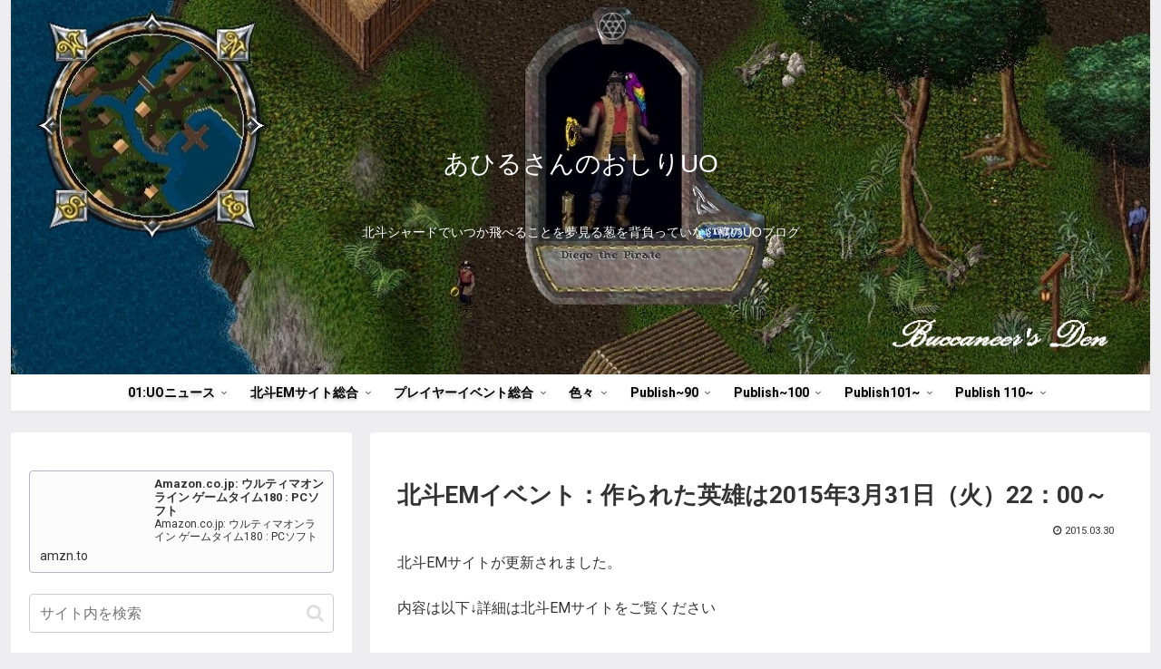

--- FILE ---
content_type: text/html; charset=utf-8
request_url: https://www.google.com/recaptcha/api2/aframe
body_size: 267
content:
<!DOCTYPE HTML><html><head><meta http-equiv="content-type" content="text/html; charset=UTF-8"></head><body><script nonce="vuqyJOQxXOGkQ2vosicgsw">/** Anti-fraud and anti-abuse applications only. See google.com/recaptcha */ try{var clients={'sodar':'https://pagead2.googlesyndication.com/pagead/sodar?'};window.addEventListener("message",function(a){try{if(a.source===window.parent){var b=JSON.parse(a.data);var c=clients[b['id']];if(c){var d=document.createElement('img');d.src=c+b['params']+'&rc='+(localStorage.getItem("rc::a")?sessionStorage.getItem("rc::b"):"");window.document.body.appendChild(d);sessionStorage.setItem("rc::e",parseInt(sessionStorage.getItem("rc::e")||0)+1);localStorage.setItem("rc::h",'1768965963120');}}}catch(b){}});window.parent.postMessage("_grecaptcha_ready", "*");}catch(b){}</script></body></html>